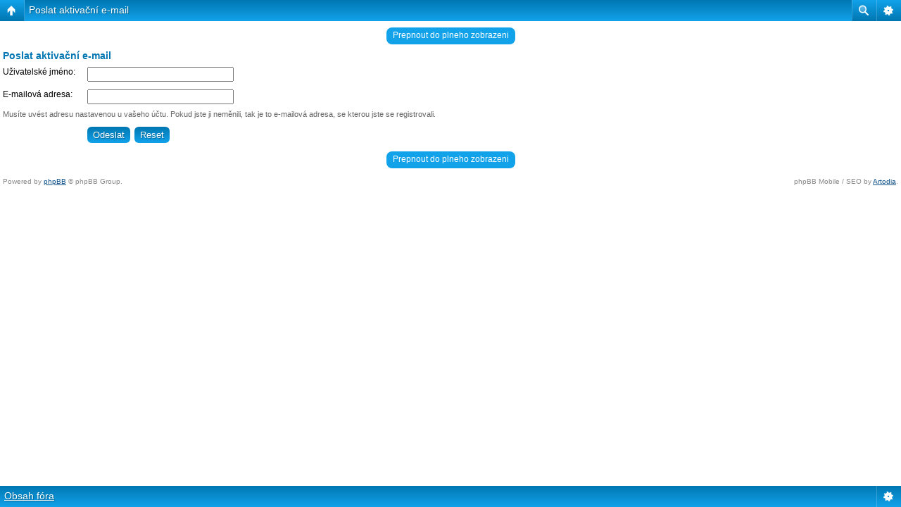

--- FILE ---
content_type: text/html; charset=UTF-8
request_url: http://new.minicooperklub.cz/ucp.php?mode=resend_act&sid=e33c967d2a28142df674c94295629efc&mobile=on
body_size: 1696
content:
<!DOCTYPE html>
<html dir="ltr" lang="cs-cz" xml:lang="cs-cz" class="nojs">
<head>
<meta http-equiv="content-type" content="text/html; charset=UTF-8" />
<meta name="viewport" content="width=device-width, initial-scale=1.0"/> 

<title>NEW MINI &bull; Uživatelský panel &bull; Poslat aktivační e-mail</title>
<!--
	phpBB style name: Artodia: Mobile and SEO
	Based on style:   prosilver (this is the default phpBB3 style)
	Original author:  Tom Beddard ( http://www.subBlue.com/ )
	Modified by:	  Vjacheslav Trushkin ( http://www.artodia.com/ )
-->
<link href="./styles/art_mobile/theme/style.css" rel="stylesheet" type="text/css" />
<script src="./styles/art_mobile/template/mobile.js"></script>
</head>

<body id="phpbb" class="section-ucp ltr">

<div id="page-header" class="nav-block gradient menu-2">
    <ul id="page-header-start">
        <li><a href="javascript:void(0);" class="menu-link back"><span>Obsah fóra</span></a>
            <ul class="sub" itemscope="itemscope">
                <li><a href="./index.php" itemprop="url" rel="up">Obsah fóra</a></li>
                   
            </ul>
        </li>
    </ul>
    <ul id="page-header-menu">
        <li><a href="javascript:void(0);" class="menu-link main"><span>Obsah fóra</span></a>
            <ul class="sub">
    			
				<li><a href="./faq.php">FAQ</a></li>
				<li><a href="./ucp.php?mode=register">Registrovat</a></li>
					<li><a href="./ucp.php?mode=login">Přihlásit se</a></li>
				
            </ul>
        </li>
        
        <li><a href="javascript:void(0);" class="menu-link search"><span>Pokročilé hledání</span></a>
            <ul class="sub">
                <li><a href="./search.php">Pokročilé hledání</a></li>
                
        		<li><a href="./search.php?search_id=unanswered">Vyhledat témata bez odpovědí</a></li>
        		
        		<li><a href="./search.php?search_id=active_topics">Zobrazit aktivní témata</a></li>
            </ul>
        </li>
        
    </ul>
    <h1><a href="javascript:void(0);">Poslat aktivační e-mail</a>
        </h1>
    <p>legenda pokračuje</p>
</div>

<div id="page-body">
		<div class="mobile-style-switch mobile-style-switch-header" style="padding: 5px; text-align: center;"><a href="./index.php?mobile=desktop">Prepnout do plneho zobrazeni</a></div>


<form action="./ucp.php?mode=resend_act" method="post" id="resend">

		<h2>Poslat aktivační e-mail</h2>

		<fieldset class="fields2">
		<dl>
			<dt><label for="username">Uživatelské jméno:</label></dt>
			<dd><input class="inputbox narrow" type="text" name="username" id="username" size="25" /></dd>
		</dl>
		<dl>
			<dt><label for="email">E-mailová adresa:</label></dt>
			<dd><input class="inputbox narrow" type="text" name="email" id="email" size="25" maxlength="100" /></dd>
		</dl>
		<p class="explain">Musíte uvést adresu nastavenou u&nbsp;vašeho účtu. Pokud jste ji neměnili, tak je to e-mailová adresa, se kterou jste se registrovali.</p>
		<dl>
			<dt>&nbsp;</dt>
			<dd><input type="hidden" name="creation_time" value="1768425592" />
<input type="hidden" name="form_token" value="47b9dff4630340c2c68a18c2d631472d5dc8df92" />
<input type="submit" name="submit" id="submit" class="button1" value="Odeslat" tabindex="2" />&nbsp; <input type="reset" value="Reset" name="reset" class="button2" /></dd>
		</dl>
		</fieldset>

</form>

<div class="mobile-style-switch mobile-style-switch-footer" style="padding: 5px; text-align: center;"><a href="./index.php?mobile=desktop">Prepnout do plneho zobrazeni</a></div>
	<div class="copyright">
	    <p class="copy-left">
	        Powered by <a href="http://www.phpbb.com/">phpBB</a> &copy; phpBB Group.
		</p>
		<p class="copy-right">
		    phpBB Mobile / SEO by <a href="http://www.artodia.com/">Artodia</a>.
        </p>
	</div>
</div>

<div id="page-footer" class="nav-block gradient menu-1">
	<p><a href="./index.php" accesskey="h">Obsah fóra</a></p>
    <ul id="page-footer-menu">
        <li><a href="javascript:void(0);" class="menu-link main"><span>Obsah fóra</span></a>
            <ul class="sub">
        		<li><a href="./memberlist.php?mode=leaders">Tým</a></li><li><a href="./ucp.php?mode=delete_cookies">Smazat všechny cookies z&nbsp;fóra</a></li>
    			<li><span>Všechny časy jsou v&nbsp;UTC + 1 hodina [ Letní čas ]</span></li>
            </ul>
        </li>
        
    </ul>
</div>

</body>
</html>